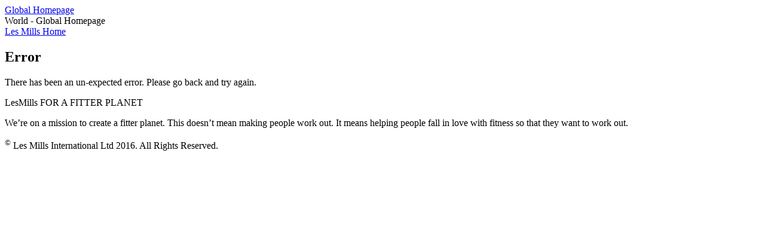

--- FILE ---
content_type: text/html
request_url: https://edit.lesmills.com/static/error.htm?aspxerrorpath=/toolkit-en/workouts/high-intensity-interval-training/les-mills-grit-cardio/
body_size: 690
content:
<!doctype html>
<html lang="en">
    <head>
        <meta charset="utf-8">
        <meta http-equiv="X-UA-Compatible" content="IE=edge,chrome=1,requiresActiveX=true">
        <meta http-equiv="imagetoolbar" content="no">
        <meta name="author" content="Bka Digital Outfitters, Auckland, New Zealand (www.bka.co.nz)">
        <meta name="SKYPE_TOOLBAR" content="SKYPE_TOOLBAR_PARSER_COMPATIBLE">
        <meta name="viewport" content="width=device-width,initial-scale=1, minimum-scale=1.0">
        <meta name="mobile-web-app-capable" content="yes">
        <meta name="apple-mobile-web-app-capable" content="yes">
        <meta name="apple-mobile-web-app-status-bar-style" content="black">
        <meta name="apple-mobile-web-app-title" content="Les Mills">
        <meta name="application-name" content="Les Mills">
        <meta name="msapplication-tooltip" content="Les Mills">
        <meta name="msapplication-starturl" content="http://www.lesmills.com/">
        <meta name="theme-color" content="#000000">        
        <link rel="shortcut icon" href="/resources/img/favicon.ico" type="image/x-icon">
        <link rel="apple-touch-icon" href="/resources/img/apple-touch-icon.png">
        <link rel="icon" sizes="192x192" href="/resources/img/android-touch.png">
        <link rel="stylesheet" type="text/css" href="/resources/css/site.css" />
        <style>
            .country-selector__selected:after {
                background-image: none !important
            }
        </style>
    </head>
<body>
    <div class="masthead-wrapper">
        <header id="masthead" class="masthead">
            <div class="masthead__content">
                <a href="/" class="logo logo--light">Global Homepage</a>
                <div id="large-user-action" class="large-user-action">
                    <div class="country-selector">
                        <a class="country-selector__selected" style="max-width: 400px">World - Global Homepage</a>
                    </div>
                </div>
            </div>
        </header>
        <div class="nav-primary" id="nav-primary">
            <nav class="nav-primary__content">
                <a href="/" class="logo">Les Mills Home</a>
                <div id="small-user-action" class="small-user-action"></div>
            </nav>
        </div>
    </div>
    <main id="main" role="main" class="main">
        <section class="heroV3">
            <h1>Error</h1>
            <p>There has been an un-expected error. Please go back and try again.</p>
        </section>
    </main>
    <footer class="footer" id="footer">
        <div class="footer__content">
            <section class="footer__intro">
                <span class="logo logo--light footer__logo">LesMills</span>
                <span class="footer__strapline">FOR A FITTER PLANET</span>
                <p class="footer__about">We’re on a mission to create a fitter planet. This doesn’t mean making people work out. It means helping people fall in love with fitness so that they want to work out.</p>
            </section>
        </div>
        <section class="footer__legal">
            <span><sup>©</sup> Les Mills International Ltd 2016. All Rights Reserved.</span>
        </section>
    </footer>
</body>
</html>
